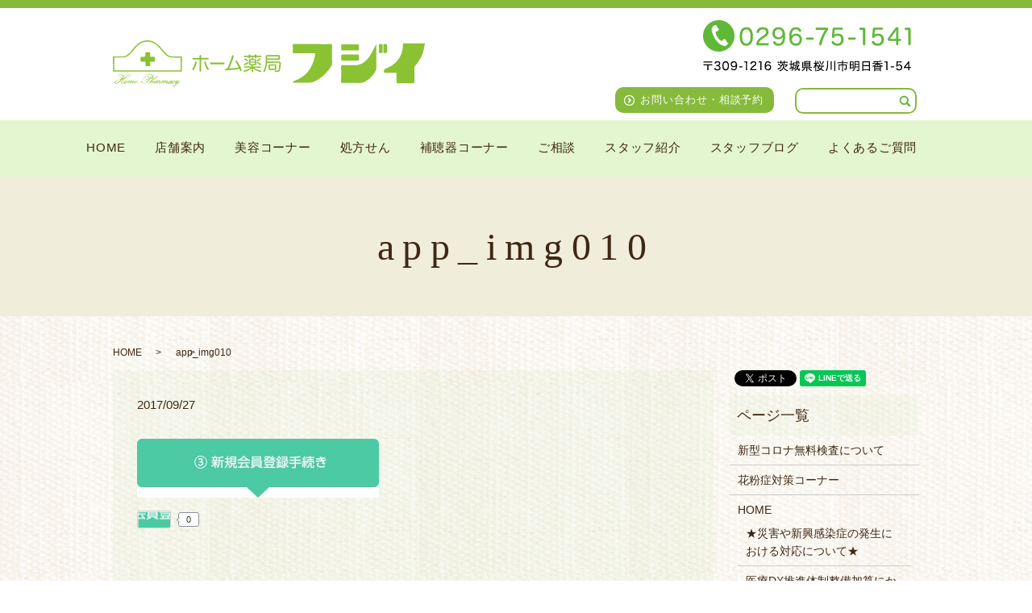

--- FILE ---
content_type: text/html; charset=UTF-8
request_url: https://www.fujii1193.com/app_img010
body_size: 5719
content:
  <!DOCTYPE HTML>
<html lang="ja" prefix="og: http://ogp.me/ns#">
<head>
  <meta charset="utf-8">
  <meta http-equiv="X-UA-Compatible" content="IE=edge,chrome=1">
  <meta name="viewport" content="width=device-width, initial-scale=1">
  <title>&raquo; app_img010</title>
  <link rel='dns-prefetch' href='//s.w.org' />
<link rel="alternate" type="application/rss+xml" title="ホーム薬局フジイ &raquo; app_img010 のコメントのフィード" href="https://www.fujii1193.com/feed/?attachment_id=36" />
<link rel='stylesheet' id='contact-form-7-css'  href='https://www.fujii1193.com/wp-content/plugins/contact-form-7/includes/css/styles.css?ver=5.0.2' type='text/css' media='all' />
<link rel='stylesheet' id='wp-ulike-css'  href='https://www.fujii1193.com/wp-content/plugins/wp-ulike/assets/css/wp-ulike.min.css?ver=4.9.26' type='text/css' media='all' />
<style id='wp-ulike-inline-css' type='text/css'>
.wp_ulike_btn.wp_ulike_put_image { background-image: url(/wp-content/uploads/app_img010.jpg) !important; }.wp_ulike_btn.wp_ulike_put_image.image-unlike { background-image: url(/wp-content/uploads/app_img010.jpg) !important; }
</style>
<link rel='stylesheet' id='addtoany-css'  href='https://www.fujii1193.com/wp-content/plugins/add-to-any/addtoany.min.css?ver=1.14' type='text/css' media='all' />
<script type='text/javascript' src='https://www.fujii1193.com/wp-content/themes/fujii1193.com/assets/js/vendor/jquery.min.js?ver=4.9.26'></script>
<script type='text/javascript' src='https://www.fujii1193.com/wp-content/plugins/add-to-any/addtoany.min.js?ver=1.0'></script>
<link rel='shortlink' href='https://www.fujii1193.com/?p=36' />

<script data-cfasync="false">
window.a2a_config=window.a2a_config||{};a2a_config.callbacks=[];a2a_config.overlays=[];a2a_config.templates={};a2a_localize = {
	Share: "共有",
	Save: "ブックマーク",
	Subscribe: "購読",
	Email: "メール",
	Bookmark: "ブックマーク",
	ShowAll: "すべて表示する",
	ShowLess: "小さく表示する",
	FindServices: "サービスを探す",
	FindAnyServiceToAddTo: "追加するサービスを今すぐ探す",
	PoweredBy: "Powered by",
	ShareViaEmail: "メールでシェアする",
	SubscribeViaEmail: "メールで購読する",
	BookmarkInYourBrowser: "ブラウザにブックマーク",
	BookmarkInstructions: "このページをブックマークするには、 Ctrl+D または \u2318+D を押下。",
	AddToYourFavorites: "お気に入りに追加",
	SendFromWebOrProgram: "任意のメールアドレスまたはメールプログラムから送信",
	EmailProgram: "メールプログラム",
	More: "詳細&#8230;"
};

(function(d,s,a,b){a=d.createElement(s);b=d.getElementsByTagName(s)[0];a.async=1;a.src="https://static.addtoany.com/menu/page.js";b.parentNode.insertBefore(a,b);})(document,"script");
</script>
  <link rel="stylesheet" href="https://www.fujii1193.com/wp-content/themes/fujii1193.com/assets/css/main.css?1769001950">
  <script src="https://www.fujii1193.com/wp-content/themes/fujii1193.com/assets/js/vendor/respond.min.js"></script>
  <script type="application/ld+json">
  {
    "@context": "http://schema.org",
    "@type": "BreadcrumbList",
    "itemListElement":
    [
      {
        "@type": "ListItem",
        "position": 1,
        "item":
        {
          "@id": "https://www.fujii1193.com/",
          "name": "ホーム薬局フジイ"
        }
      },
      {
        "@type": "ListItem",
        "position": 2,
        "item":
        {
          "@id": "",
          "name": ""
        }
      },
      {
        "@type": "ListItem",
        "position": 3,
        "item":
        {
          "@id": "https://www.fujii1193.com/app_img010/",
          "name": "app_img010"
        }
      }
    ]
  }
  </script>


  <script type="application/ld+json">
  {
    "@context": "http://schema.org/",
    "@type": "Pharmacy",
    "name": "ホーム薬局フジイ",
    "address": "〒309-1216　茨城県桜川市明日香1-54",
    "telephone": "0296-75-1541",
    "faxNumber": "0296-76-2389",
    "url": "https://www.fujii1193.com",
    "email": "info@fujii1193.com",
    "image": "https://www.fujii1193.com/wp-content/uploads/company_img001.jpg",
    "logo": "https://www.fujii1193.com/wp-content/uploads/logo.svg"
  }
  </script>
</head>
<body class="scrollTop">

  <div id="fb-root"></div>
  <script>(function(d, s, id) {
    var js, fjs = d.getElementsByTagName(s)[0];
    if (d.getElementById(id)) return;
    js = d.createElement(s); js.id = id;
    js.src = "//connect.facebook.net/ja_JP/sdk.js#xfbml=1&version=v2.9";
    fjs.parentNode.insertBefore(js, fjs);
  }(document, 'script', 'facebook-jssdk'));</script>

  <header>
    <div class="primary_header">
      <div class="row">
                <div class="title">
                      <a href="https://www.fujii1193.com/">
              <object type="image/svg+xml" data="/wp-content/uploads/logo.svg" alt="ホーム薬局フジイ"></object>
            </a>
            <div class="h_info">
              <figure><img src="/wp-content/uploads/h_info.png" alt="0296-75-1541"></figure>
              <div class="h_contact">
                <a href="/contact">お問い合わせ・相談予約</a>
              </div>
            </div>
                  </div>
        <nav class="global_nav"><ul><li><a href="https://www.fujii1193.com/">HOME</a></li>
<li><a href="https://www.fujii1193.com/company">店舗案内</a></li>
<li><a href="https://www.fujii1193.com/dispensing">美容コーナー</a></li>
<li><a href="https://www.fujii1193.com/medicine">処方せん</a></li>
<li><a href="https://www.fujii1193.com/%e8%a3%9c%e8%81%b4%e5%99%a8%e3%82%b3%e3%83%bc%e3%83%8a%e3%83%bc">補聴器コーナー</a></li>
<li><a href="https://www.fujii1193.com/consultation">ご相談</a></li>
<li><a href="https://www.fujii1193.com/staff">スタッフ紹介</a></li>
<li><a href="https://www.fujii1193.com/%e3%83%96%e3%83%ad%e3%82%b0">スタッフブログ</a></li>
<li><a href="https://www.fujii1193.com/faq">よくあるご質問</a></li>

              <li class="gnav_search">
                <a href="#">search</a>
  <div class="epress_search">
    <form method="get" action="https://www.fujii1193.com/">
      <input type="text" placeholder="" class="text" name="s" autocomplete="off" value="">
      <input type="submit" value="Search" class="submit">
    </form>
  </div>
  </li>
            </ul>
            <div class="menu_icon">
              <a href="#menu"><span>メニュー開閉</span></a>
            </div></nav>      </div>
    </div>
  </header>

  <main>
              <h1 class="wow" style="">
      app_img010            </h1>

    
    <div class="bread_wrap">
      <div class="container gutters">
        <div class="row bread">
              <ul class="col span_12">
              <li><a href="https://www.fujii1193.com">HOME</a></li>
                      <li><a href=""></a></li>
                      <li>app_img010</li>
                  </ul>
          </div>
      </div>
    </div>
        <div>
      <div class="container gutters">
        <div class="row">
          <div class="col span_9 column_main">
                  <article class="row article_detail">
      <div class="article_date">
        <p>2017/09/27</p>
      </div>
      <div class="row">
              <div class="col span_12">
          <p class="attachment"><a href='/wp-content/uploads/app_img010.jpg'><img width="300" height="73" src="/wp-content/uploads/app_img010-300x73.jpg" class="attachment-medium size-medium" alt="" /></a></p>
<div id="wp-ulike-post-36" class="wpulike wpulike-default " > <div class="wp_ulike_general_class wp_ulike_is_unliked"> <a data-ulike-id="36" data-ulike-nonce="9de8faf744" data-ulike-type="likeThis" data-ulike-status="3" class="wp_ulike_btn wp_ulike_put_image"> </a> <span class="count-box">0</span> </div> </div>        </div>
            </div>
      <div class="row epress_social">
        <div class="col span_12">
                  </div>
      </div>
    </article>

    <div class='epress_pager'>
      <div class="epress_pager_prev">
        <a href="https://www.fujii1193.com/app_img010" rel="prev">app_img010</a>      </div>
      <div class="epress_pager_next">
              </div>
    </div>
    
<!-- You can start editing here. -->


			<!-- If comments are open, but there are no comments. -->

	 
	<div id="respond" class="comment-respond">
		<h3 id="reply-title" class="comment-reply-title">コメントを残す <small><a rel="nofollow" id="cancel-comment-reply-link" href="/app_img010#respond" style="display:none;">コメントをキャンセル</a></small></h3>			<form action="https://www.fujii1193.com/wp-comments-post.php" method="post" id="commentform" class="comment-form">
				<p class="comment-notes"><span id="email-notes">メールアドレスが公開されることはありません。</span></p><p class="comment-form-comment"><label for="comment">コメント</label> <textarea id="comment" name="comment" cols="45" rows="8" maxlength="65525" required="required"></textarea></p><p class="comment-form-author"><label for="author">名前</label> <input id="author" name="author" type="text" value="" size="30" maxlength="245" /></p>
<p class="comment-form-email"><label for="email">メール</label> <input id="email" name="email" type="text" value="" size="30" maxlength="100" aria-describedby="email-notes" /></p>
<p class="comment-form-url"><label for="url">サイト</label> <input id="url" name="url" type="text" value="" size="30" maxlength="200" /></p>
<p class="form-submit"><input name="submit" type="submit" id="submit" class="submit" value="コメントを送信" /> <input type='hidden' name='comment_post_ID' value='36' id='comment_post_ID' />
<input type='hidden' name='comment_parent' id='comment_parent' value='0' />
</p><p style="display: none;"><input type="hidden" id="akismet_comment_nonce" name="akismet_comment_nonce" value="27ef576411" /></p><p style="display: none;"><input type="hidden" id="ak_js" name="ak_js" value="13"/></p>			</form>
			</div><!-- #respond -->
	            </div>
          <div class="col span_3 column_sub">
            <section>
<style>
.share_section {
  /*background: #fff;*/
}
.share_button {
  letter-spacing: -.40em;
  padding-top: 30px;
}
.share_button > * {
  letter-spacing: normal;
}
.column_sub .share_button {
  margin-top: 0;
  padding-top: 0;
}
</style>
  <div class="container share_button">
    <!-- Facebook -->
    <style media="screen">
      .share_button > * {vertical-align: bottom; margin:0 2px;}
    </style>
    <div class="fb-share-button" data-href="https://www.fujii1193.com/app_img010" data-layout="button" data-size="small" data-mobile-iframe="false"><a class="fb-xfbml-parse-ignore" target="_blank" href="https://www.facebook.com/sharer/sharer.php?u=http%3A%2F%2Fweb01.iflag.jp%2Fshinki%2F1704%2Fshin-limited%2Fhtml%2Findex.html&amp;src=sdkpreparse">シェア</a></div>
    <!-- Twitter -->
    <a href="https://twitter.com/share" class="twitter-share-button">Tweet</a>
    <!-- LINE -->
    <div class="line-it-button" data-lang="ja" data-type="share-a" data-url="https://www.fujii1193.com/app_img010" style="display: none;"></div>
  </div>
</section>
<div class="sidebar">
  <div class="widget_wrap"><p class="widget_header">ページ一覧</p>		<ul>
			<li class="page_item page-item-610"><a href="https://www.fujii1193.com/%e6%96%b0%e5%9e%8b%e3%82%b3%e3%83%ad%e3%83%8a%e7%84%a1%e6%96%99%e6%a4%9c%e6%9f%bb%e3%81%ab%e3%81%a4%e3%81%84%e3%81%a6">新型コロナ無料検査について</a></li>
<li class="page_item page-item-439"><a href="https://www.fujii1193.com/%e8%8a%b1%e7%b2%89%e7%97%87%e5%af%be%e7%ad%96%e3%82%b3%e3%83%bc%e3%83%8a%e3%83%bc">花粉症対策コーナー</a></li>
<li class="page_item page-item-61 page_item_has_children"><a href="https://www.fujii1193.com/">HOME</a>
<ul class='children'>
	<li class="page_item page-item-597"><a href="https://www.fujii1193.com/home/%e2%98%85%e7%81%bd%e5%ae%b3%e3%82%84%e6%96%b0%e8%88%88%e6%84%9f%e6%9f%93%e7%97%87%e3%81%ae%e7%99%ba%e7%94%9f%e3%81%ab%e3%81%8a%e3%81%91%e3%82%8b%e5%af%be%e5%bf%9c%e3%81%ab%e3%81%a4%e3%81%84%e3%81%a6">★災害や新興感染症の発生における対応について★</a></li>
	<li class="page_item page-item-681"><a href="https://www.fujii1193.com/home/%e5%8c%bb%e7%99%82dx%e6%8e%a8%e9%80%b2%e4%bd%93%e5%88%b6%e6%95%b4%e5%82%99%e5%8a%a0%e7%ae%97%e3%81%ab%e3%81%8b%e3%81%8b%e3%82%8b%e3%81%8a%e7%9f%a5%e3%82%89%e3%81%9b">医療DX推進体制整備加算にかかるお知らせ</a></li>
</ul>
</li>
<li class="page_item page-item-74"><a href="https://www.fujii1193.com/company">店舗案内</a></li>
<li class="page_item page-item-78"><a href="https://www.fujii1193.com/dispensing">美容コーナー</a></li>
<li class="page_item page-item-82"><a href="https://www.fujii1193.com/medicine">処方せん</a></li>
<li class="page_item page-item-259"><a href="https://www.fujii1193.com/%e8%a3%9c%e8%81%b4%e5%99%a8%e3%82%b3%e3%83%bc%e3%83%8a%e3%83%bc">補聴器コーナー</a></li>
<li class="page_item page-item-76"><a href="https://www.fujii1193.com/consultation">ご相談</a></li>
<li class="page_item page-item-182"><a href="https://www.fujii1193.com/%e3%82%88%e3%81%8f%e3%81%82%e3%82%8b%e3%81%94%e7%9b%b8%e8%ab%87">よくあるご相談</a></li>
<li class="page_item page-item-85"><a href="https://www.fujii1193.com/staff">スタッフ紹介</a></li>
<li class="page_item page-item-218"><a href="https://www.fujii1193.com/%e3%83%96%e3%83%ad%e3%82%b0">スタッフブログ</a></li>
<li class="page_item page-item-80"><a href="https://www.fujii1193.com/faq">よくあるご質問</a></li>
<li class="page_item page-item-58"><a href="https://www.fujii1193.com/contact">お問い合わせ</a></li>
<li class="page_item page-item-56"><a href="https://www.fujii1193.com/policy">プライバシーポリシー</a></li>
<li class="page_item page-item-60"><a href="https://www.fujii1193.com/sitemap">サイトマップ</a></li>
		</ul>
		</div><div class="widget_wrap"><p class="widget_header">カテゴリー</p>		<ul>
	<li class="cat-item cat-item-2"><a href="https://www.fujii1193.com/category/news" >お知らせ</a>
</li>
	<li class="cat-item cat-item-8"><a href="https://www.fujii1193.com/category/blog" >ブログ</a>
</li>
	<li class="cat-item cat-item-10"><a href="https://www.fujii1193.com/category/blog/healthinfo" >健康情報</a>
</li>
		</ul>
</div>		<div class="widget_wrap">		<p class="widget_header">最近の投稿</p>		<ul>
											<li>
					<a href="https://www.fujii1193.com/news/588">1月の休業日のお知らせ</a>
									</li>
											<li>
					<a href="https://www.fujii1193.com/news/579">コロナワクチン接種時の発熱・疼痛に関して</a>
									</li>
											<li>
					<a href="https://www.fujii1193.com/news/477">【重要】定休日・営業時間変更に関するお知らせ</a>
									</li>
											<li>
					<a href="https://www.fujii1193.com/news/527">レジ袋有料化に関するお知らせ</a>
									</li>
											<li>
					<a href="https://www.fujii1193.com/blog/396">体内の&#8221;ヌメリ&#8221;対策！</a>
									</li>
					</ul>
		</div>1</div>
          </div>
        </div>
      </div>
    </div>
    
  </main>
<footer>    <div class="container">
      <div class="row">
        <nav class="col span_12 pc-only"><ul><li><a href="https://www.fujii1193.com/">HOME</a></li>
<li><a href="https://www.fujii1193.com/company">店舗案内</a></li>
<li><a href="https://www.fujii1193.com/dispensing">美容コーナー</a></li>
<li><a href="https://www.fujii1193.com/medicine">処方せん</a></li>
<li><a href="https://www.fujii1193.com/%e8%a3%9c%e8%81%b4%e5%99%a8%e3%82%b3%e3%83%bc%e3%83%8a%e3%83%bc">補聴器コーナー</a></li>
<li><a href="https://www.fujii1193.com/consultation">ご相談</a></li>
<li><a href="https://www.fujii1193.com/staff">スタッフ紹介</a></li>
<li><a href="https://www.fujii1193.com/%e3%83%96%e3%83%ad%e3%82%b0">スタッフブログ</a></li>
<li><a href="https://www.fujii1193.com/faq">よくあるご質問</a></li>
</ul></nav>        <div class="col span_12 copyright">
          <p>Copyright &copy; ホーム薬局フジイ All Rights Reserved.<br>
            【掲載の記事・写真・イラストなどの無断複写・転載を禁じます】</p>
        </div>
      </div>
    </div>
    <p class="pagetop"><a href="#top"></a></p>
  </footer>

  <script src="https://www.fujii1193.com/wp-content/themes/fujii1193.com/assets/js/vendor/bundle.js"></script>
  <script src="https://www.fujii1193.com/wp-content/themes/fujii1193.com/assets/js/main.js?"></script>

  <!-- twitter -->
  <script>!function(d,s,id){var js,fjs=d.getElementsByTagName(s)[0],p=/^http:/.test(d.location)?'http':'https';if(!d.getElementById(id)){js=d.createElement(s);js.id=id;js.src=p+'://platform.twitter.com/widgets.js';fjs.parentNode.insertBefore(js,fjs);}}(document, 'script', 'twitter-wjs');</script>

  <script src="https://d.line-scdn.net/r/web/social-plugin/js/thirdparty/loader.min.js" async="async" defer="defer"></script>

  <script async="async" type='text/javascript' src='https://www.fujii1193.com/wp-content/plugins/akismet/_inc/form.js?ver=4.0.7'></script>
<script type='text/javascript'>
/* <![CDATA[ */
var wpcf7 = {"apiSettings":{"root":"https:\/\/www.fujii1193.com\/wp-json\/contact-form-7\/v1","namespace":"contact-form-7\/v1"},"recaptcha":{"messages":{"empty":"\u3042\u306a\u305f\u304c\u30ed\u30dc\u30c3\u30c8\u3067\u306f\u306a\u3044\u3053\u3068\u3092\u8a3c\u660e\u3057\u3066\u304f\u3060\u3055\u3044\u3002"}}};
/* ]]> */
</script>
<script type='text/javascript' src='https://www.fujii1193.com/wp-content/plugins/contact-form-7/includes/js/scripts.js?ver=5.0.2'></script>
<script type='text/javascript'>
/* <![CDATA[ */
var wp_ulike_params = {"ajax_url":"https:\/\/www.fujii1193.com\/wp-admin\/admin-ajax.php","button_type":"image","notifications":"1"};
/* ]]> */
</script>
<script type='text/javascript' src='https://www.fujii1193.com/wp-content/plugins/wp-ulike/assets/js/wp-ulike.min.js?ver=3.2'></script>
</body>
</html>


--- FILE ---
content_type: image/svg+xml
request_url: https://www.fujii1193.com/wp-content/uploads/logo.svg
body_size: 19892
content:
<?xml version="1.0" encoding="utf-8"?>
<!-- Generator: Adobe Illustrator 19.2.1, SVG Export Plug-In . SVG Version: 6.00 Build 0)  -->
<svg version="1.1" id="レイヤー_1" xmlns="http://www.w3.org/2000/svg" xmlns:xlink="http://www.w3.org/1999/xlink" x="0px"
	 y="0px" viewBox="0 0 387 57" style="enable-background:new 0 0 387 57;" xml:space="preserve">
<style type="text/css">
	.st0{fill:#8AC233;}
</style>
<g>
	<path class="st0" d="M102.9,26.3c0.1,0,0.2,0,0.3,0c0.5,0.1,0.8,0.4,0.8,1c0,0.1,0,0.2,0,0.3c-0.7,3.2-1.9,6.4-3.5,8.7
		c-0.2,0.4-0.6,0.5-0.9,0.5c-0.2,0-0.4,0-0.6-0.2c-0.3-0.2-0.5-0.5-0.5-0.8c0-0.2,0.1-0.5,0.2-0.6c1.5-2.1,2.8-5.1,3.3-8
		C102,26.5,102.4,26.3,102.9,26.3z M109.6,37.9c0,0.6-0.5,0.9-1.1,0.9c-0.6,0-1-0.3-1-0.9V23.8h-8c-0.5,0-0.8-0.4-0.8-1
		c0-0.5,0.3-1,0.8-1h8v-2.8c0-0.6,0.4-0.9,1-0.9c0.6,0,1.1,0.3,1.1,0.9v2.8h8.4c0.5,0,0.8,0.5,0.8,1c0,0.5-0.3,1-0.8,1h-8.4V37.9z
		 M114.3,26.3c0.5,0,0.9,0.2,1,0.8c0.6,2.9,1.8,5.8,3.5,7.9c0.1,0.2,0.2,0.4,0.2,0.6c0,0.4-0.2,0.7-0.4,0.9
		c-0.2,0.1-0.4,0.2-0.6,0.2c-0.3,0-0.7-0.2-0.9-0.5c-1.6-2.2-3.1-5.5-3.7-8.7c0-0.1,0-0.2,0-0.3c0-0.5,0.3-0.9,0.8-0.9
		C114.1,26.3,114.2,26.3,114.3,26.3z"/>
	<path class="st0" d="M121.3,29.7c-0.5,0-0.8-0.4-0.8-1c0-0.6,0.3-1.1,0.9-1.1h16.2c0.6,0,0.9,0.5,0.9,1.1c0,0.6-0.3,1-0.8,1H121.3z
		"/>
	<path class="st0" d="M156.1,33.6c-1.1-2.3-2.5-4.9-3.8-7c-0.1-0.2-0.1-0.3-0.1-0.5c0-0.3,0.2-0.6,0.5-0.8c0.2-0.1,0.3-0.1,0.5-0.1
		c0.4,0,0.7,0.2,0.9,0.5c2.1,3.2,4.3,7.3,5.6,10.7c0.1,0.2,0.1,0.4,0.1,0.6c0,0.5-0.3,0.8-0.8,1c-0.2,0.1-0.3,0.1-0.5,0.1
		c-0.4,0-0.7-0.2-0.8-0.6c-0.2-0.7-0.5-1.3-0.9-2.1c-4.5,0.9-10.9,1.5-16.5,1.7c0,0-0.1,0-0.1,0c-0.6,0-1-0.4-1-1c0,0,0-0.1,0-0.1
		c0-0.6,0.4-1,0.9-1c0.3,0,0.6,0,0.9,0c0.3,0,0.6,0,0.9,0c2.4-4.9,4.4-10.6,5.8-15.7c0.2-0.6,0.5-0.8,1-0.8c0.1,0,0.2,0,0.3,0
		c0.5,0.1,0.9,0.5,0.9,1c0,0.1,0,0.2,0,0.3c-1.4,5.1-3.6,10.6-5.7,15C148,34.7,152.9,34.2,156.1,33.6z"/>
	<path class="st0" d="M163.2,33.8c-0.4,0-0.7-0.3-0.7-0.8c0-0.5,0.2-0.7,0.7-0.7h9.1v-1.4h-1.6c-1.3,0-1.9-0.5-1.9-1.7v-4.4
		c0-1.2,0.6-1.7,1.9-1.7h1.1c0.2-0.5,0.4-0.9,0.5-1.3c0.1-0.4,0.4-0.5,0.8-0.5c0.1,0,0.1,0,0.2,0c0.4,0,0.7,0.2,0.7,0.6
		c0,0.1,0,0.2,0,0.3c-0.1,0.3-0.3,0.6-0.4,1h2.2c1.3,0,1.9,0.5,1.9,1.7v4.4c0,1.3-0.6,1.7-1.9,1.7H174v1.4h9.2
		c0.4,0,0.7,0.3,0.7,0.7c0,0.5-0.3,0.8-0.7,0.8h-8.2c2.3,1.7,5.3,2.9,8.4,3.6c0.5,0.1,0.7,0.4,0.7,0.8c0,0.1,0,0.2,0,0.3
		c-0.1,0.5-0.4,0.7-0.8,0.7c-0.1,0-0.2,0-0.3,0c-3.5-0.9-6.8-2.4-9.2-4.6c0.1,0.6,0.2,1.2,0.2,1.9V39c0,0.4-0.3,0.7-0.9,0.7
		c-0.5,0-0.9-0.3-0.9-0.7v-2.7c0-0.6,0.1-1.2,0.2-1.8c-2.3,2.2-5.8,3.8-9.1,4.6c-0.1,0-0.2,0-0.3,0c-0.4,0-0.7-0.2-0.8-0.7
		c0-0.1,0-0.2,0-0.3c0-0.4,0.2-0.6,0.7-0.8c3-0.7,6.1-1.9,8.3-3.6C171.3,33.8,163.2,33.8,163.2,33.8z M170.3,21.7
		c0,0.5-0.3,0.7-0.9,0.7c-0.5,0-0.9-0.2-0.9-0.7v-1H163c-0.4,0-0.6-0.3-0.6-0.8c0-0.5,0.2-0.8,0.6-0.8h5.6v-1.1
		c0-0.5,0.3-0.7,0.9-0.7c0.6,0,0.9,0.2,0.9,0.7v1.1h5.7v-1.1c0-0.5,0.3-0.7,0.9-0.7c0.6,0,0.9,0.2,0.9,0.7v1.1h5.8
		c0.4,0,0.6,0.3,0.6,0.8c0,0.5-0.2,0.8-0.6,0.8h-5.8v1c0,0.5-0.3,0.7-0.9,0.7c-0.5,0-0.9-0.2-0.9-0.7v-1h-5.7V21.7z M167.5,27
		c0.3,0,0.5,0.1,0.6,0.4c0.1,0.2,0.1,0.3,0.1,0.5c0,0.3-0.1,0.5-0.4,0.7c-1.2,0.9-2.7,1.7-4.1,2.2c-0.2,0.1-0.3,0.1-0.4,0.1
		c-0.4,0-0.6-0.2-0.8-0.5c-0.1-0.1-0.1-0.3-0.1-0.4c0-0.3,0.2-0.6,0.6-0.8c1.3-0.5,2.7-1.2,3.9-2C167.2,27.1,167.4,27,167.5,27z
		 M167.2,24.5c0.2,0.2,0.3,0.5,0.3,0.7c0,0.2-0.1,0.4-0.2,0.5c-0.2,0.2-0.4,0.3-0.6,0.3c-0.2,0-0.4-0.1-0.6-0.2
		c-0.8-0.7-1.8-1.5-2.6-2c-0.2-0.1-0.4-0.4-0.4-0.6c0-0.2,0.1-0.4,0.2-0.5c0.2-0.2,0.4-0.3,0.7-0.3c0.2,0,0.4,0.1,0.5,0.2
		C165.4,23,166.5,23.8,167.2,24.5z M176.1,26.3v-1.4c0-0.4-0.2-0.5-0.6-0.5h-4.3c-0.5,0-0.7,0.1-0.7,0.5v1.4H176.1z M170.4,29
		c0,0.4,0.2,0.5,0.7,0.5h4.3c0.4,0,0.6-0.1,0.6-0.5v-1.5h-5.6L170.4,29L170.4,29z M183.5,29.3c0.3,0.2,0.4,0.5,0.4,0.7
		c0,0.2,0,0.3-0.2,0.5c-0.2,0.3-0.5,0.4-0.7,0.4c-0.2,0-0.4-0.1-0.5-0.2c-1.1-0.8-2.6-1.7-3.7-2.4c-0.4-0.2-0.5-0.4-0.5-0.7
		c0-0.2,0.1-0.3,0.2-0.5c0.1-0.2,0.4-0.3,0.6-0.3c0.2,0,0.4,0,0.5,0.1C180.8,27.5,182.3,28.4,183.5,29.3z M182.3,22.2
		c0.2,0,0.4,0.1,0.6,0.2c0.2,0.2,0.3,0.4,0.3,0.7c0,0.2-0.1,0.4-0.3,0.6c-0.9,0.8-2.1,1.7-3,2.2c-0.2,0.1-0.4,0.1-0.5,0.1
		c-0.3,0-0.5-0.1-0.7-0.4c-0.1-0.1-0.1-0.3-0.1-0.5c0-0.3,0.1-0.5,0.5-0.7c0.9-0.5,2-1.3,2.7-2C181.8,22.3,182,22.2,182.3,22.2z"/>
	<path class="st0" d="M191.1,27.9c0,1-0.1,1.9-0.2,2.7c-0.3,2.9-1.2,5.9-2.4,8c-0.3,0.4-0.5,0.6-0.8,0.6c-0.2,0-0.3,0-0.5-0.2
		c-0.3-0.2-0.5-0.5-0.5-0.8c0-0.2,0-0.4,0.2-0.5c1.1-2,1.9-4.2,2.3-7.5c0.3-2.5,0.3-5.8,0.3-9.9c0-1.4,0.8-2.1,2.2-2.1h13.5
		c1.4,0,2.1,0.5,2.1,1.9v2.2c0,1.4-0.6,1.9-2,1.9h-14c0,0.7,0,1.4,0,2.1H206c1.5,0,2.3,0.7,2.3,2.1c0,0,0,0.1,0,0.1
		c-0.1,3.2-0.4,6.7-1.1,8.8c-0.5,1.4-1.4,2-3.2,2c-1.1,0-2-0.1-2.7-0.2c-0.5-0.1-0.7-0.4-0.7-0.8c0-0.1,0-0.2,0-0.3
		c0.1-0.5,0.4-0.7,0.8-0.7c0.1,0,0.1,0,0.2,0c0.7,0.1,1.6,0.2,2.3,0.2c1.1,0,1.5-0.3,1.7-1.1c0.6-2,0.8-4.9,0.9-7.5c0,0,0,0,0-0.1
		c0-0.8-0.3-1-1.1-1C205.4,27.9,191.1,27.9,191.1,27.9z M204.7,22.6c0.5,0,0.7-0.1,0.7-0.6v-1.5c0-0.5-0.3-0.6-0.7-0.6h-12.5
		c-0.7,0-0.9,0.2-0.9,0.8v1.9H204.7z M200.9,29.8c1.3,0,1.9,0.6,1.9,1.8v3.3c0,1.3-0.6,1.8-2,1.8H195c-1.4,0-1.9-0.5-1.9-1.8v-3.3
		c0-1.2,0.6-1.8,1.9-1.8L200.9,29.8L200.9,29.8z M200.4,35c0.5,0,0.7-0.1,0.7-0.5v-2.6c0-0.4-0.2-0.6-0.7-0.6h-5
		c-0.5,0-0.7,0.1-0.7,0.6v2.6c0,0.4,0.2,0.5,0.7,0.5C195.4,35,200.4,35,200.4,35z"/>
</g>
<g>
	<g>
		<path class="st0" d="M84.4,19.9c-3.6,0.1-7.2,0-10.8,0c-1.6,0-3.1-0.2-4.4-1.2c-2.1-1-3.7-2.6-5.2-4.3c-2.5-2.8-4.7-5.9-7.5-8.5
			C49-1.5,38.6-2,30.5,4.7c-2.5,2.1-4.5,4.6-6.6,7.1C22,14,20.2,16.4,17.7,18c-1.6,1.4-3.5,1.9-5.5,1.9c-3.7,0-7.3,0-11,0
			c-0.9,0-1.2,0.2-1.2,1.1c0.1,1.5,0.1,2.9,0.1,4.4c0,4.1,0.1,8.2,0.1,12.3c0,0.8,0.2,1.1,1.1,1.1c27.7,0,55.4,0,83.1,0
			c0.9,0,1.2-0.2,1.2-1.1c0-5.5,0-11.1,0.1-16.6C85.7,20.2,85.4,19.9,84.4,19.9z M84,36.2c0,1-0.4,1.1-1.3,1.1
			c-13.3,0-26.5,0-39.8,0c-13.2,0-26.4,0-39.6,0c-1.1,0-1.5-0.2-1.5-1.4c-0.1-4.5,0-9.1-0.1-13.6c0-0.8,0.3-1,1.1-1
			c3,0,6.1-0.1,9.1,0c3.7,0.1,6.6-1.5,9.2-4c2.6-2.5,4.6-5.4,7-8C31,5.9,34.5,2.9,39.3,2c6.2-1.2,11.5,0.6,16,4.8
			c2.7,2.6,4.9,5.6,7.4,8.4c2.4,2.8,5,5.2,8.8,6c1.6,0.3,3.2,0.1,4.8,0.2c2.3,0,4.5,0,6.8,0c0.5,0,1.1,0,1,0.8
			C84.1,26.9,84,31.6,84,36.2z"/>
		<path class="st0" d="M34.2,23.3c0-2.9,0-2.9,2.9-2.9c3.1,0,3.1,0,3.1-3c0-2.7,0-2.7,2.8-2.7c0.8,0,1.6,0,2.4,0
			c0.6,0,0.8,0.2,0.8,0.8c0,1.3,0,2.6,0,3.8c0,0.8,0.2,1.1,1.1,1.1c1.2-0.1,2.5,0,3.7,0c0.7,0,1,0.1,1,0.9c-0.1,1.4,0,2.8,0,4.2
			c0,0.7-0.2,0.9-0.9,0.9c-1.3,0-2.6,0-3.8,0c-0.8,0-1.1,0.2-1,1c0.1,1.3,0,2.5,0,3.8c0,0.6-0.1,1-0.8,0.9c-1.4,0-2.9,0-4.3,0
			c-0.6,0-0.8-0.2-0.8-0.8c0-1.3,0-2.6,0-3.8c0-0.8-0.2-1.1-1.1-1.1c-1.3,0.1-2.6,0-3.9,0c-0.8,0-1.1-0.3-1-1
			C34.2,24.7,34.2,24,34.2,23.3z"/>
	</g>
</g>
<g>
	<g>
		<path class="st0" d="M247.4,4.6c7.5,0,15,0.1,22.5,0c1.7,0,2,0.5,2,2.1c-0.1,7-0.1,14.1,0,21.1c0,1.6-0.3,3.2-1.2,4.5
			c-5.3,8.2-12.2,14.7-21,18.9c-1.9,0.9-4,1.2-6.2,1.2c-6.2,0-12.4,0-18.6,0c-0.6,0-1.4,0.3-1.6-0.6c-0.2-1,0.7-1.1,1.3-1.3
			c15.2-5.2,23.2-16.3,26.1-31.6c0-0.2,0-0.5,0.1-0.7c0.2-2.2,0.2-2.2-2.1-2.2c-7.9,0-15.8-0.1-23.7,0c-1.4,0-2-0.3-1.9-1.9
			c0.1-2.6,0.1-5.2,0-7.7c-0.1-1.4,0.4-1.8,1.8-1.8C232.3,4.6,239.9,4.6,247.4,4.6z"/>
		<path class="st0" d="M294.1,12.5c-3.1,0-6.2,0-9.3,0c-1.2,0-1.7-0.4-1.6-1.6c0.1-1.6,0.1-3.2,0-4.7c0-1,0.4-1.3,1.4-1.3
			c6.4,0,12.8,0,19.2,0c1,0,1.3,0.4,1.3,1.4c0,1.6-0.1,3.3,0,4.9c0,1.1-0.3,1.4-1.4,1.4C300.5,12.4,297.3,12.5,294.1,12.5z"/>
		<path class="st0" d="M293.9,25.2c-3.1,0-6.1,0-9.1,0c-1.1,0-1.6-0.3-1.5-1.5c0.1-1.5,0.1-3.1,0-4.6c0-1,0.3-1.5,1.4-1.5
			c6.3,0,12.7,0,19,0c1.2,0,1.5,0.5,1.5,1.6c-0.1,1.5-0.1,2.9,0,4.4c0.1,1.3-0.5,1.6-1.6,1.5C300.2,25.1,297.1,25.2,293.9,25.2z"/>
		<path class="st0" d="M326.8,22.3c0-5.8,0-11.6,0-17.8c-0.8,1-6.3,13.3-10.3,17.9c-4.6,5.4-10,8.8-17.5,8.4
			c-4.7-0.3-9.4,0-14.1-0.1c-1.4,0-1.8,0.4-1.8,1.8c0.1,6.2,0.1,12.4,0,18.6c0,1.5,0.5,1.8,1.9,1.8c6.8-0.1,13.6-0.1,20.4,0
			c2.8,0,5.5-0.6,7.9-2c5-2.7,8.9-6.6,11.8-11.5c1.1-1.9,1.7-3.9,1.6-6.2C326.7,29.6,326.8,26,326.8,22.3z"/>
		<path class="st0" d="M385.7,3.7c-8.1,0-16.3,0-24.4,0c-1,0-1.3,0.3-1.4,1.3c-0.1,1.6-0.4,3.2-0.5,4.9c-0.1,2.7-1.5,5-1.9,7.6
			c-0.1,0.4-0.2,0.8-0.4,1.1c-3.9,7.9-10.3,13.2-18.4,16.3c-2.1,0.8-2.6,1.8-2.4,3.8c0.1,1.2,0.4,1.6,1.6,1.6c4-0.1,8.1,0.1,12.1,0
			c1.4,0,2,0.3,1.9,1.8c-0.1,3.1,0,6.2-0.1,9.3c0,1.4,0.3,1.8,1.8,1.8c6.2-0.1,12.4-0.1,18.6,0c1.4,0,1.8-0.4,1.8-1.8
			c-0.1-5.8,0-11.6,0-17.4c0-1,0.3-1.8,1-2.5c2.7-2.8,4.5-6.2,6.7-9.4c3-4.4,5.3-17.3,5.3-18.2C386.6,3.9,386.1,3.7,385.7,3.7z"/>
	</g>
	<path class="st0" d="M334.5,10.2c0,1.4,0,2.8,0,4.2c0,1-0.4,1.3-1.3,1.3c-4-0.1-3.2,0.3-3.2-3.1c0-2.2,0-4.3,0-6.5
		c0-1,0.2-1.5,1.4-1.5c4,0.1,3.1-0.3,3.2,3.1C334.5,8.6,334.5,9.4,334.5,10.2z"/>
	<path class="st0" d="M340.2,10.2c0,0.9,0,1.8,0,2.6c0,2.9-0.8,3.5-3.8,2.9c-0.7-0.1-0.8-0.5-0.8-1.1c0-2.9,0-5.9,0-8.8
		c0-0.8,0.3-1.1,1.1-1.1c3.4-0.3,3.4-0.3,3.4,3.2C340.2,8.7,340.2,9.4,340.2,10.2z"/>
</g>
<g>
	<path class="st0" d="M30.5,51.4c-0.7,0.6-1.3,1-1.8,1.2c-0.5,0.2-0.9,0.4-1.1,0.4c-0.1,0-0.2,0-0.3-0.1c-0.1-0.1-0.1-0.1-0.1-0.2
		c0-0.1,0.1-0.3,0.8-1c0.6-0.1,1.2-0.3,1.7-0.5c0.6-0.3,0.8-0.6,0.8-0.9c0-0.1,0-0.2-0.1-0.3c-0.1-0.1-0.2-0.1-0.3-0.1
		c-0.5,0-1.1,0.3-2,0.8c-0.3,0.2-0.6,0.4-0.8,0.7l0,0l-0.1,0.1c-0.7,0.6-1.3,1.1-1.6,1.2c-0.3,0.2-0.5,0.3-0.8,0.3
		c-0.2,0-0.2-0.1-0.2-0.2c0,0,0-0.1,0.2-0.3c0.7-0.6,1.1-1,1.3-1.2c0.2-0.3,0.3-0.6,0.3-0.9c0-0.2-0.1-0.6-0.7-0.6
		c-0.2,0-0.4,0.1-0.7,0.2c-0.3,0.1-0.6,0.3-1,0.6c-0.1,0.1-0.2,0.2-0.3,0.2c0.1-0.2,0.2-0.4,0.2-0.5c0-0.1-0.1-0.3-0.2-0.4
		c-0.1-0.1-0.3-0.2-0.5-0.2c-0.4,0-1.2,0.4-2.2,1.2c0.1-0.2,0.2-0.4,0.2-0.6c0-0.4-0.2-0.6-0.6-0.6c-0.4,0-1,0.3-1.8,1l-0.7,0.6l0,0
		l-0.1,0.1l0,0c-0.2,0.2-0.5,0.3-0.7,0.2c0.5-0.5,0.7-1,0.7-1.3c0-0.4-0.2-0.6-0.6-0.6c-0.3,0-0.8,0.1-1.3,0.4c-0.5,0.2-1,0.6-1.4,1
		c-0.1,0.1-0.2,0.2-0.3,0.4c-1.1,1-2.2,1.5-3.1,1.5c-0.5,0-0.6-0.2-0.6-0.4c0-0.2,0.1-0.5,0.8-1.5c0.5-0.8,1.6-2.1,3.2-3.8
		c2.2-0.5,4.1-1.1,5.5-2c1.5-0.9,2.2-1.7,2.2-2.4c0-0.2-0.1-0.4-0.3-0.6C22.1,42,21.8,42,21.5,42c-1,0-2.2,0.6-3.7,1.7
		c-1.5,1.1-2.8,2.2-3.8,3.5L13,47.2c0.3-0.4,0.6-0.7,0.9-1l0.1-0.1l-0.2-0.2l-0.3,0.3l-1,1.1l-0.8,0.1c0.9-1.3,1.6-2.3,2.2-2.9
		c0.6-0.6,1.2-1.2,1.8-1.6l1.1-0.8l-0.2-0.3L16.5,42c-0.2,0.1-0.3,0.2-0.4,0.3l-0.4,0.3c-0.8,0.6-1.4,0.9-1.8,1.1
		c-0.6,0.3-1.1,0.3-1.3,0.2c0,0-0.1-0.1-0.1-0.1c0,0,0,0,0.1-0.2c0.1-0.2,0.1-0.3,0.1-0.4c0-0.3-0.3-0.6-0.8-0.9
		c-0.5-0.3-1.1-0.4-1.9-0.4c-1,0-1.8,0.2-2.6,0.7c-0.8,0.5-1.2,1-1.2,1.6c0,0.4,0.2,0.7,0.6,1c0.4,0.2,0.8,0.4,1.3,0.4
		c1.1,0,2.2-0.5,3.3-1.4l0.1-0.1l-0.3-0.2l-0.1,0.1c-1,0.8-2,1.3-3.1,1.3c-0.5,0-0.8-0.1-1.1-0.3c-0.3-0.2-0.4-0.4-0.4-0.7
		c0-0.3,0.1-0.5,0.4-0.9c0.3-0.3,0.7-0.6,1.3-0.8c0.5-0.2,1.1-0.3,1.7-0.3c0.5,0,1,0.1,1.4,0.2c0.5,0.2,0.5,0.3,0.5,0.4
		c0,0,0,0.1-0.1,0.3c-0.1,0.2-0.1,0.3-0.1,0.4c0,0.2,0.1,0.4,0.3,0.6c0.2,0.2,0.5,0.3,0.8,0.3c0.3,0,0.7-0.1,1.1-0.3l-0.5,0.4
		c-0.5,0.4-1,0.9-1.5,1.4c-0.5,0.5-1,1.2-1.6,1.9c-2,0.4-3.4,0.8-4.3,1.2c-0.9,0.4-1.6,0.7-2.2,1.1c-0.5,0.4-0.9,0.7-1.2,1.1
		c-0.3,0.3-0.4,0.7-0.4,1.2c0,0.3,0.1,0.6,0.4,0.8c0.2,0.2,0.6,0.4,1.2,0.4c1.1,0,2.4-0.5,3.8-1.5c1.4-1,2.7-2.3,3.7-3.9l0.7-0.1
		c0,0.1-0.1,0.1-0.2,0.2c-0.2,0.2-0.4,0.4-0.5,0.5l-0.2,0.2l0.8-0.1l0-0.1c0.1-0.2,0.2-0.5,0.5-0.9c0.3-0.1,0.6-0.1,0.9-0.2
		l-1.1,1.3c-1.4,1.6-2,2.7-2,3.5c0,0.3,0.1,0.6,0.3,0.8c0.2,0.2,0.4,0.3,0.7,0.3c0.4,0,0.9-0.1,1.5-0.4c0.4-0.2,0.9-0.4,1.4-0.8
		c0,0.1,0,0.2,0,0.4c0,0.2,0.1,0.4,0.2,0.6c0.1,0.1,0.3,0.2,0.5,0.2c0.3,0,0.7-0.1,1.2-0.4c0.4-0.3,0.8-0.6,1.2-1
		c0.1,0.1,0.3,0.1,0.4,0.1c0.2,0,0.4-0.1,0.6-0.2l0,0l0.1-0.1c0.7-0.6,1.2-1,1.6-1.2c0.4-0.3,0.7-0.3,0.8-0.3c0.1,0,0.1,0,0.1,0.1
		c0,0,0,0.2-0.2,0.4c-0.2,0.2-0.5,0.6-1.1,1.1l-1,1L18,53.2l1.1,0l1.5-1.4c0.5-0.5,1.1-0.9,1.6-1.2c0.6-0.4,0.9-0.5,1-0.5
		c0,0,0.1,0,0.1,0c0,0,0,0,0,0.1c0,0.1,0,0.2-0.3,0.5c-0.2,0.2-0.6,0.6-1.2,1.2l-1.3,1.3l1.2,0l0,0c0.2-0.2,0.4-0.4,0.6-0.6l0.9-0.9
		c0.5-0.5,1-0.9,1.4-1.1c0.4-0.2,0.7-0.3,1-0.3c0.2,0,0.2,0.1,0.2,0.1c0,0.1-0.1,0.3-0.7,0.7c-0.5,0.4-0.8,0.7-1,0.9
		c-0.2,0.2-0.3,0.5-0.3,0.7c0,0.2,0.1,0.3,0.2,0.5c0.1,0.1,0.3,0.2,0.5,0.2c0.2,0,0.5-0.1,0.8-0.2c0.2-0.1,0.6-0.4,1.2-0.9
		c0,0.1-0.1,0.2-0.1,0.4c0,0.5,0.3,0.8,0.8,0.8c0.3,0,0.8-0.1,1.3-0.4c0.5-0.3,1.1-0.7,1.8-1.3l0.1-0.1L30.5,51.4L30.5,51.4z
		 M30.2,50.2c0,0,0,0.2-0.4,0.5c-0.3,0.2-0.6,0.4-1,0.5c-0.2,0.1-0.3,0.1-0.5,0.1c0.2-0.2,0.4-0.3,0.6-0.5c0.3-0.3,0.6-0.4,0.7-0.5
		C29.9,50.2,30,50.2,30.2,50.2C30.2,50.2,30.2,50.2,30.2,50.2z M17.9,50.3c0,0.2-0.1,0.4-0.2,0.6c-0.2,0.3-0.4,0.6-0.7,0.9
		c-0.3,0.3-0.7,0.6-1.1,0.8c-0.4,0.2-0.7,0.3-0.9,0.3c-0.1,0-0.1,0-0.2-0.1c-0.1,0-0.1-0.1-0.1-0.1c0-0.1,0.2-0.5,1.2-1.5
		c1-1,1.5-1.2,1.7-1.2c0.1,0,0.1,0,0.2,0.1C17.9,50.2,17.9,50.2,17.9,50.3z M22,42.4c0.1,0.1,0.2,0.2,0.2,0.4c0,0.4-0.3,0.8-0.9,1.4
		c-0.6,0.5-1.5,1.1-2.7,1.6c-1.1,0.5-2.2,0.8-3.4,1.1c1.4-1.6,2.6-2.7,3.6-3.4c1.1-0.7,2-1.1,2.7-1.1C21.8,42.3,21.9,42.3,22,42.4z
		 M8.9,49.6c-0.5,0.6-1,1.1-1.4,1.5c-0.4,0.4-0.9,0.8-1.3,1.1c-0.4,0.3-0.8,0.5-1.2,0.6c-0.3,0.1-0.7,0.2-1,0.2
		c-0.4,0-0.7-0.1-0.9-0.2c-0.2-0.2-0.2-0.3-0.2-0.5c0-0.7,0.6-1.4,1.7-2.2c1.1-0.8,3-1.4,5.6-2L8.9,49.6z"/>
	<path class="st0" d="M47.2,46.2c0.3-0.4,0.7-0.7,1.1-1.2c0.4-0.4,0.8-0.7,1.1-0.9c0.1,0.3,0.2,0.6,0.2,0.9c0,0.3-0.1,0.7-0.2,1
		l0-0.3h-0.1c-0.5,0-1,0.2-1.6,0.5c-0.6,0.4-0.8,0.8-0.8,1.2c0,0.3,0.2,0.7,0.9,0.7c0.6,0,1.2-0.2,1.7-0.7c0.5-0.5,0.7-1.1,0.7-1.9
		c0-0.6-0.1-1.1-0.4-1.6c0.4-0.3,0.8-0.5,1-0.7l1-0.6l-0.1-0.3l-0.1,0.1c-0.6,0.3-1.2,0.7-2,1.2c-0.3-0.4-0.8-0.8-1.6-1.2
		c-0.8-0.4-1.8-0.6-2.9-0.6c-1.3,0-2.5,0.3-3.7,0.8c-1.1,0.5-2.1,1.2-3,2.1c-0.8,0.9-1.3,1.7-1.3,2.6c0,0.5,0.3,1,0.7,1.5
		c0.5,0.4,1.2,0.6,2,0.6c1.4,0,2.6-0.5,3.7-1.4c1.1-0.9,1.7-1.8,1.7-2.7c0-0.4-0.2-0.7-0.5-1c-0.3-0.3-0.7-0.4-1.2-0.4
		c-1,0-2.1,0.4-3.1,1.2c-1,0.8-1.8,1.6-2.2,2.4l-0.1,0.1l0.2,0.2l0.1-0.1c0.7-1,1.5-1.9,2.4-2.5c0.9-0.6,1.8-0.9,2.6-0.9
		c0.4,0,0.7,0.1,1,0.3c0.2,0.2,0.4,0.4,0.4,0.7c0,0.5-0.3,1.1-1,1.7c-0.7,0.6-1.4,1.1-2.3,1.5c-0.8,0.4-1.6,0.5-2.2,0.5
		c-0.5,0-1-0.2-1.5-0.5c-0.4-0.4-0.6-0.8-0.6-1.2c0-0.7,0.4-1.5,1.1-2.3c0.8-0.8,1.7-1.5,2.9-2c1.2-0.5,2.4-0.8,3.6-0.8
		c1.1,0,2,0.2,2.8,0.6c0.7,0.4,1.2,0.7,1.4,1.1c-0.8,0.6-1.6,1.2-2.2,1.9c-0.7,0.7-1.4,1.5-2.2,2.5L44,49.3c-0.6,0.8-1.2,1.5-1.8,2
		c-0.5,0.5-1.1,0.9-1.8,1.2c-0.7,0.3-1.4,0.4-2.2,0.4c-0.5,0-1-0.1-1.5-0.2c-0.4-0.1-0.7-0.3-0.9-0.5c-0.2-0.3-0.3-0.4-0.3-0.5
		c0,0,0,0,0,0c0.1,0.1,0.2,0.1,0.4,0.1c0.2,0,0.3-0.1,0.4-0.2s0.2-0.3,0.2-0.4c0-0.2-0.1-0.4-0.2-0.5c-0.1-0.1-0.3-0.2-0.5-0.2
		c-0.2,0-0.4,0.1-0.6,0.3C35.1,51,35,51.2,35,51.4c0,0.5,0.3,0.9,0.9,1.3c0.6,0.3,1.3,0.5,2.3,0.5c1.1,0,2.1-0.2,3.1-0.7
		c1-0.4,1.9-1,2.5-1.7c0.7-0.7,1.3-1.5,2-2.6C46.5,47.2,46.9,46.5,47.2,46.2z M49.3,46c-0.1,0.3-0.3,0.6-0.6,0.8
		c-0.5,0.6-1,0.9-1.4,0.9c-0.2,0-0.3-0.1-0.3-0.3c0-0.3,0.2-0.6,0.6-0.8C48.2,46.3,48.7,46.1,49.3,46L49.3,46z"/>
	<path class="st0" d="M82.7,51.3L82.7,51.3c-1.1,1-2.1,1.6-3.1,1.9l3.3-3.5h-1.1l0,0c-0.1,0.2-0.2,0.3-0.3,0.3l-0.8,0.7
		c-1,0.9-1.7,1.5-2.1,1.7c-0.4,0.2-0.7,0.4-0.9,0.4c-0.1,0-0.1,0-0.1-0.1c0,0,0-0.2,0.4-0.5c0.8-0.7,1.2-1.1,1.4-1.3
		c0.2-0.2,0.3-0.5,0.3-0.7c0-0.1,0-0.3-0.1-0.4c-0.2-0.3-0.6-0.2-1.3,0.2c-0.4,0.2-0.7,0.4-0.9,0.7l-0.7,0.6l0,0l-0.1,0.1
		c-0.4,0.4-0.9,0.7-1.5,1.1c-0.5,0.3-1,0.5-1.3,0.5c-0.1,0-0.2,0-0.2-0.1c0,0-0.1-0.1-0.1-0.1c0-0.1,0.1-0.4,1.1-1.5
		c0.9-1,1.3-1.2,1.5-1.2c0.1,0,0.1,0,0.2,0.1c0,0,0.1,0.1,0.1,0.1c0,0,0,0,0,0.1c-0.1-0.2-0.4-0.2-0.6,0c-0.1,0.1-0.2,0.2-0.2,0.3
		c0,0.1,0,0.2,0.1,0.3c0.2,0.2,0.5,0.2,0.8-0.1c0.2-0.2,0.2-0.4,0.2-0.5c0-0.1-0.1-0.3-0.2-0.4c-0.1-0.1-0.3-0.1-0.4-0.1
		c-0.4,0-1,0.3-1.8,0.8c-0.4,0.3-0.7,0.6-0.9,0.9c-0.7,0.6-1.2,1-1.5,1.2c-0.3,0.2-0.5,0.3-0.5,0.3c0,0-0.1,0-0.1,0c0,0,0,0,0-0.1
		c0-0.1,0-0.2,0.3-0.5l2.5-2.6h-1.1l-0.4,0.4c0-0.2-0.1-0.4-0.6-0.4c-0.6,0-1.4,0.3-2.2,0.8c-0.4,0.3-0.7,0.5-1,0.8
		c-0.7,0.6-1.2,1-1.5,1.2c-0.3,0.2-0.5,0.3-0.8,0.3c-0.2,0-0.2-0.1-0.2-0.2c0,0,0-0.1,0.2-0.3c0.7-0.6,1.1-1,1.3-1.2
		c0.2-0.3,0.3-0.6,0.3-0.9c0-0.2-0.1-0.6-0.7-0.6c-0.2,0-0.4,0.1-0.7,0.2c-0.3,0.1-0.6,0.3-1,0.6c-0.1,0.1-0.2,0.2-0.3,0.2
		c0.1-0.2,0.2-0.4,0.2-0.5c0-0.1-0.1-0.3-0.2-0.4c-0.1-0.1-0.3-0.2-0.5-0.2c-0.4,0-1.2,0.4-2.2,1.2c0.1-0.2,0.2-0.4,0.2-0.6
		c0-0.4-0.2-0.6-0.6-0.6c-0.4,0-1,0.3-1.8,1l-0.7,0.6l0,0l-0.1,0.1l-0.1,0.1l0,0c-0.6,0.5-1.1,0.9-1.5,1.1c-0.5,0.3-0.8,0.3-0.9,0.3
		c-0.1,0-0.1,0-0.1-0.1c0,0,0-0.1,0-0.1c0,0,0.1-0.2,0.5-0.6c0.3-0.3,0.6-0.6,0.9-0.9c0.3-0.3,0.5-0.6,0.7-0.8l0-0.1l-0.5-0.6
		l-0.1,0C58.4,49.9,58.2,50,58,50c0,0,0.1,0,0.1-0.1c0.1-0.1,0.1-0.2,0.1-0.3s0-0.2-0.1-0.3c-0.2-0.2-0.4-0.2-0.6,0
		c-0.1,0.1-0.1,0.2-0.1,0.4c0,0.2,0.1,0.3,0.2,0.4c-0.1,0.1-0.2,0.2-0.3,0.3l-1.1,0.9l0,0L56,51.4c0,0,0,0,0,0l-0.1,0.1l0,0
		c-0.7,0.6-1.3,1-1.5,1.2C54,52.9,53.9,53,53.8,53c0,0-0.1,0-0.1,0c0,0,0,0,0-0.1c0-0.1,0-0.2,0.3-0.5l2.5-2.6h-1.1l-0.4,0.4
		c0-0.2-0.1-0.4-0.6-0.4c-0.6,0-1.4,0.3-2.2,0.8c-0.4,0.3-0.8,0.6-1,0.9c-1.4,1.2-2,1.5-2.3,1.5c-0.1,0-0.1,0-0.1-0.1
		c0,0,0-0.2,0.5-0.6l0.5-0.4c0.4-0.3,0.6-0.6,0.7-0.8c0.1-0.2,0.2-0.4,0.2-0.7c0-0.4-0.2-0.6-0.6-0.6c-0.3,0-0.8,0.2-1.5,0.7
		c-0.3,0.2-0.7,0.5-1,0.8c0.3-0.4,0.7-0.8,1-1.1l0.9-1c0,0,0.2-0.2,1-0.5c1.5-0.7,2.7-1.4,3.6-2.1c1-0.8,1.4-1.4,1.4-1.8
		c0-0.4-0.2-0.6-0.6-0.6c-0.1,0-0.3,0-0.5,0.1c-0.2,0.1-0.5,0.2-1,0.5c-0.4,0.3-0.8,0.6-1.2,0.9c-0.4,0.4-0.8,0.8-1.3,1.2l-2.2,2.3
		c0,0-0.2,0.1-0.9,0.6c-0.6,0.4-1.1,0.8-1.5,1.1l-0.9,0.7l0.2,0.2l0.1-0.1c0.9-0.7,1.5-1.2,2-1.6l-2.9,3.1h1.1l0,0
		c0.3-0.2,0.6-0.6,1.1-1c0.5-0.4,0.9-0.8,1.4-1.2c0.5-0.3,0.8-0.6,1.1-0.7c0.3-0.1,0.5-0.2,0.5-0.2c0.1,0,0.1,0,0.1,0.1
		c0,0,0.1,0.1,0.1,0.1c0,0.1,0,0.1-0.1,0.2c-0.1,0.1-0.3,0.3-0.7,0.7c-0.4,0.4-0.7,0.6-0.8,0.8c-0.1,0.2-0.2,0.4-0.2,0.6
		c0,0.2,0.1,0.4,0.1,0.5c0.1,0.1,0.3,0.2,0.4,0.2c0.2,0,0.5-0.1,0.9-0.3c0.4-0.2,0.7-0.5,1.1-0.7l0,0c0,0.1,0,0.2,0,0.3
		c0,0.2,0.1,0.4,0.2,0.6c0.1,0.2,0.3,0.3,0.5,0.3c0.4,0,1-0.3,1.9-1c-0.1,0.2-0.1,0.3-0.1,0.4c0,0.2,0,0.3,0.1,0.4
		c0.1,0.1,0.2,0.2,0.4,0.2c0.2,0,0.4-0.1,0.7-0.3c0.3-0.2,0.8-0.6,1.7-1.3l1.7-1.4c0.2,0,0.3,0,0.5,0c-0.2,0.2-0.4,0.4-0.7,0.7
		c-0.4,0.4-0.7,0.7-0.9,1c-0.1,0.2-0.2,0.5-0.2,0.7c0,0.2,0.1,0.4,0.2,0.5c0.1,0.1,0.3,0.2,0.5,0.2c0.5,0,1.4-0.5,2.6-1.6l0,0
		l0.1-0.1c0.7-0.6,1.2-1,1.6-1.2c0.4-0.3,0.7-0.3,0.8-0.3c0.1,0,0.1,0,0.1,0.1c0,0,0,0.2-0.2,0.4c-0.2,0.2-0.5,0.6-1.1,1.1l-1,1
		l-0.5,0.5l1.1,0l1.5-1.4c0.5-0.5,1.1-0.9,1.6-1.2c0.6-0.4,0.9-0.5,1-0.5c0,0,0.1,0,0.1,0c0,0,0,0,0,0.1c0,0.1,0,0.2-0.3,0.5
		c-0.2,0.2-0.6,0.6-1.2,1.2l-1.3,1.3l1.2,0l0,0c0.1-0.2,0.4-0.4,0.6-0.6l0.9-0.9c0.5-0.5,1-0.9,1.4-1.1c0.4-0.2,0.7-0.3,1-0.3
		c0.2,0,0.2,0.1,0.2,0.1c0,0.1-0.1,0.3-0.7,0.7c-0.5,0.4-0.8,0.7-1,0.9c-0.2,0.2-0.3,0.5-0.3,0.7c0,0.2,0.1,0.3,0.2,0.5
		c0.1,0.1,0.3,0.2,0.5,0.2c0.2,0,0.5-0.1,0.8-0.2c0.2-0.1,0.6-0.4,1.2-0.9c0,0.1-0.1,0.2-0.1,0.3c0,0.2,0.1,0.4,0.2,0.6
		c0.1,0.2,0.3,0.3,0.5,0.3c0.4,0,1-0.3,1.9-1c-0.1,0.2-0.1,0.3-0.1,0.4c0,0.2,0,0.3,0.1,0.4c0.1,0.1,0.2,0.2,0.4,0.2
		c0.2,0,0.4-0.1,0.7-0.3c0.2-0.1,0.6-0.4,1.1-0.9c0,0.1,0,0.2,0,0.3c0,0.5,0.3,0.8,0.7,0.8c0.3,0,0.8-0.2,1.4-0.5
		c0.5-0.3,1-0.7,1.5-1.1l0,0l0.7-0.6c0.4-0.3,0.8-0.6,1.1-0.8c0.6-0.4,0.7-0.2,0.7-0.2c0,0,0,0.1-0.2,0.3c-0.1,0.1-0.5,0.4-1,0.9
		c-0.6,0.5-0.9,1-0.9,1.4c0,0.2,0.1,0.3,0.2,0.4c0.3,0.2,0.6,0.2,0.9,0c0.2-0.1,0.5-0.3,1-0.6c0.2-0.1,0.3-0.2,0.4-0.3l-1.6,1.6
		c-1.2,0.4-2.2,0.8-2.9,1.4c-0.8,0.5-1.1,1-1.1,1.3c0,0.2,0.1,0.5,0.6,0.5c0.5,0,1.1-0.3,1.8-0.8c0.7-0.5,1.3-1,1.8-1.5l0.8-0.9
		c1.1-0.3,2.4-1,3.7-2.1l0.1-0.1L82.7,51.3z M77.7,54.3l-0.4,0.4c-0.7,0.8-1.3,1.3-1.6,1.5c-0.3,0.2-0.7,0.3-1,0.3
		c-0.3,0-0.3-0.1-0.3-0.1c0-0.2,0.2-0.5,1.1-1.2C76.3,54.9,77,54.6,77.7,54.3z M70,51.3c0.8-0.7,1.5-1.1,1.9-1.1
		c0.2,0,0.2,0.1,0.2,0.2c0,0.1-0.1,0.3-0.2,0.5c-0.1,0.2-0.5,0.5-1,0.9c-0.5,0.4-0.9,0.8-1.3,0.9C69.3,52.9,69.1,53,69,53
		c-0.1,0-0.1,0-0.2-0.1c0,0-0.1-0.1-0.1-0.1C68.8,52.7,68.9,52.3,70,51.3z M52.5,51.3c0.8-0.7,1.5-1.1,1.9-1.1
		c0.2,0,0.2,0.1,0.2,0.2c0,0.1-0.1,0.3-0.2,0.5c-0.1,0.2-0.5,0.5-1,0.9c-0.5,0.4-0.9,0.8-1.3,0.9c-0.4,0.2-0.6,0.3-0.7,0.3
		c-0.1,0-0.1,0-0.2-0.1c0,0-0.1-0.1-0.1-0.1C51.2,52.7,51.4,52.3,52.5,51.3z M54.9,44.6c0,0.1,0,0.1,0,0.2c-0.1,0.2-0.2,0.4-0.4,0.6
		c-0.3,0.3-0.6,0.7-1.1,1c-0.4,0.3-1,0.7-1.6,1.1c-0.4,0.2-0.8,0.5-1.3,0.7c-0.3,0.1-0.4,0.2-0.6,0.3c0.2-0.2,0.6-0.7,1.3-1.3
		c1.1-1.1,1.8-1.8,2.3-2.2c0.5-0.3,0.9-0.5,1.2-0.5C54.8,44.4,54.9,44.5,54.9,44.6z"/>
</g>
</svg>
